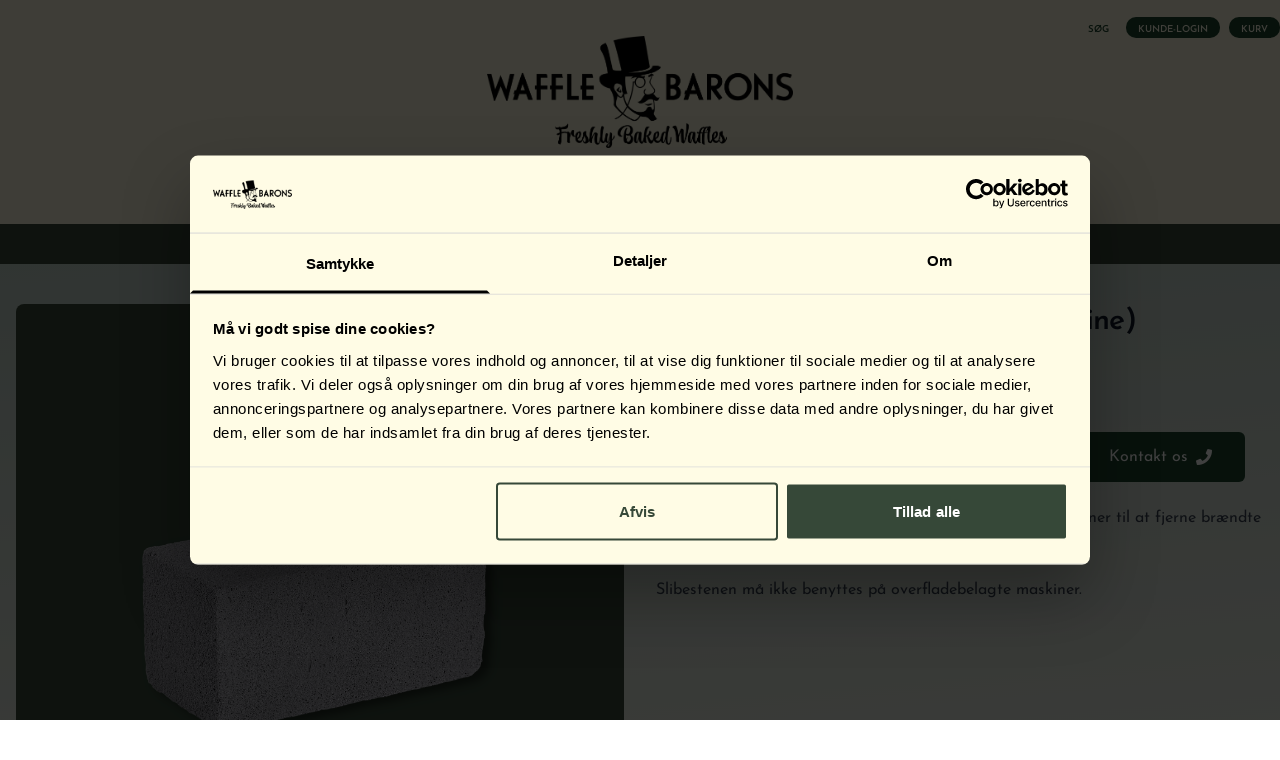

--- FILE ---
content_type: text/html; charset=UTF-8
request_url: https://wafflebarons.com/produkt/naturlig-slibesten-crepes-maskine
body_size: 20288
content:
<!DOCTYPE HTML>
<html lang="en"
      >
<head>
    <meta charset="utf-8"><script type="text/javascript">(window.NREUM||(NREUM={})).init={ajax:{deny_list:["bam.nr-data.net"]},feature_flags:["soft_nav"]};(window.NREUM||(NREUM={})).loader_config={licenseKey:"2aec4af37d",applicationID:"183543019",browserID:"183599408"};;/*! For license information please see nr-loader-rum-1.308.0.min.js.LICENSE.txt */
(()=>{var e,t,r={163:(e,t,r)=>{"use strict";r.d(t,{j:()=>E});var n=r(384),i=r(1741);var a=r(2555);r(860).K7.genericEvents;const s="experimental.resources",o="register",c=e=>{if(!e||"string"!=typeof e)return!1;try{document.createDocumentFragment().querySelector(e)}catch{return!1}return!0};var d=r(2614),u=r(944),l=r(8122);const f="[data-nr-mask]",g=e=>(0,l.a)(e,(()=>{const e={feature_flags:[],experimental:{allow_registered_children:!1,resources:!1},mask_selector:"*",block_selector:"[data-nr-block]",mask_input_options:{color:!1,date:!1,"datetime-local":!1,email:!1,month:!1,number:!1,range:!1,search:!1,tel:!1,text:!1,time:!1,url:!1,week:!1,textarea:!1,select:!1,password:!0}};return{ajax:{deny_list:void 0,block_internal:!0,enabled:!0,autoStart:!0},api:{get allow_registered_children(){return e.feature_flags.includes(o)||e.experimental.allow_registered_children},set allow_registered_children(t){e.experimental.allow_registered_children=t},duplicate_registered_data:!1},browser_consent_mode:{enabled:!1},distributed_tracing:{enabled:void 0,exclude_newrelic_header:void 0,cors_use_newrelic_header:void 0,cors_use_tracecontext_headers:void 0,allowed_origins:void 0},get feature_flags(){return e.feature_flags},set feature_flags(t){e.feature_flags=t},generic_events:{enabled:!0,autoStart:!0},harvest:{interval:30},jserrors:{enabled:!0,autoStart:!0},logging:{enabled:!0,autoStart:!0},metrics:{enabled:!0,autoStart:!0},obfuscate:void 0,page_action:{enabled:!0},page_view_event:{enabled:!0,autoStart:!0},page_view_timing:{enabled:!0,autoStart:!0},performance:{capture_marks:!1,capture_measures:!1,capture_detail:!0,resources:{get enabled(){return e.feature_flags.includes(s)||e.experimental.resources},set enabled(t){e.experimental.resources=t},asset_types:[],first_party_domains:[],ignore_newrelic:!0}},privacy:{cookies_enabled:!0},proxy:{assets:void 0,beacon:void 0},session:{expiresMs:d.wk,inactiveMs:d.BB},session_replay:{autoStart:!0,enabled:!1,preload:!1,sampling_rate:10,error_sampling_rate:100,collect_fonts:!1,inline_images:!1,fix_stylesheets:!0,mask_all_inputs:!0,get mask_text_selector(){return e.mask_selector},set mask_text_selector(t){c(t)?e.mask_selector="".concat(t,",").concat(f):""===t||null===t?e.mask_selector=f:(0,u.R)(5,t)},get block_class(){return"nr-block"},get ignore_class(){return"nr-ignore"},get mask_text_class(){return"nr-mask"},get block_selector(){return e.block_selector},set block_selector(t){c(t)?e.block_selector+=",".concat(t):""!==t&&(0,u.R)(6,t)},get mask_input_options(){return e.mask_input_options},set mask_input_options(t){t&&"object"==typeof t?e.mask_input_options={...t,password:!0}:(0,u.R)(7,t)}},session_trace:{enabled:!0,autoStart:!0},soft_navigations:{enabled:!0,autoStart:!0},spa:{enabled:!0,autoStart:!0},ssl:void 0,user_actions:{enabled:!0,elementAttributes:["id","className","tagName","type"]}}})());var p=r(6154),m=r(9324);let h=0;const v={buildEnv:m.F3,distMethod:m.Xs,version:m.xv,originTime:p.WN},b={consented:!1},y={appMetadata:{},get consented(){return this.session?.state?.consent||b.consented},set consented(e){b.consented=e},customTransaction:void 0,denyList:void 0,disabled:!1,harvester:void 0,isolatedBacklog:!1,isRecording:!1,loaderType:void 0,maxBytes:3e4,obfuscator:void 0,onerror:void 0,ptid:void 0,releaseIds:{},session:void 0,timeKeeper:void 0,registeredEntities:[],jsAttributesMetadata:{bytes:0},get harvestCount(){return++h}},_=e=>{const t=(0,l.a)(e,y),r=Object.keys(v).reduce((e,t)=>(e[t]={value:v[t],writable:!1,configurable:!0,enumerable:!0},e),{});return Object.defineProperties(t,r)};var w=r(5701);const x=e=>{const t=e.startsWith("http");e+="/",r.p=t?e:"https://"+e};var R=r(7836),k=r(3241);const A={accountID:void 0,trustKey:void 0,agentID:void 0,licenseKey:void 0,applicationID:void 0,xpid:void 0},S=e=>(0,l.a)(e,A),T=new Set;function E(e,t={},r,s){let{init:o,info:c,loader_config:d,runtime:u={},exposed:l=!0}=t;if(!c){const e=(0,n.pV)();o=e.init,c=e.info,d=e.loader_config}e.init=g(o||{}),e.loader_config=S(d||{}),c.jsAttributes??={},p.bv&&(c.jsAttributes.isWorker=!0),e.info=(0,a.D)(c);const f=e.init,m=[c.beacon,c.errorBeacon];T.has(e.agentIdentifier)||(f.proxy.assets&&(x(f.proxy.assets),m.push(f.proxy.assets)),f.proxy.beacon&&m.push(f.proxy.beacon),e.beacons=[...m],function(e){const t=(0,n.pV)();Object.getOwnPropertyNames(i.W.prototype).forEach(r=>{const n=i.W.prototype[r];if("function"!=typeof n||"constructor"===n)return;let a=t[r];e[r]&&!1!==e.exposed&&"micro-agent"!==e.runtime?.loaderType&&(t[r]=(...t)=>{const n=e[r](...t);return a?a(...t):n})})}(e),(0,n.US)("activatedFeatures",w.B)),u.denyList=[...f.ajax.deny_list||[],...f.ajax.block_internal?m:[]],u.ptid=e.agentIdentifier,u.loaderType=r,e.runtime=_(u),T.has(e.agentIdentifier)||(e.ee=R.ee.get(e.agentIdentifier),e.exposed=l,(0,k.W)({agentIdentifier:e.agentIdentifier,drained:!!w.B?.[e.agentIdentifier],type:"lifecycle",name:"initialize",feature:void 0,data:e.config})),T.add(e.agentIdentifier)}},384:(e,t,r)=>{"use strict";r.d(t,{NT:()=>s,US:()=>u,Zm:()=>o,bQ:()=>d,dV:()=>c,pV:()=>l});var n=r(6154),i=r(1863),a=r(1910);const s={beacon:"bam.nr-data.net",errorBeacon:"bam.nr-data.net"};function o(){return n.gm.NREUM||(n.gm.NREUM={}),void 0===n.gm.newrelic&&(n.gm.newrelic=n.gm.NREUM),n.gm.NREUM}function c(){let e=o();return e.o||(e.o={ST:n.gm.setTimeout,SI:n.gm.setImmediate||n.gm.setInterval,CT:n.gm.clearTimeout,XHR:n.gm.XMLHttpRequest,REQ:n.gm.Request,EV:n.gm.Event,PR:n.gm.Promise,MO:n.gm.MutationObserver,FETCH:n.gm.fetch,WS:n.gm.WebSocket},(0,a.i)(...Object.values(e.o))),e}function d(e,t){let r=o();r.initializedAgents??={},t.initializedAt={ms:(0,i.t)(),date:new Date},r.initializedAgents[e]=t}function u(e,t){o()[e]=t}function l(){return function(){let e=o();const t=e.info||{};e.info={beacon:s.beacon,errorBeacon:s.errorBeacon,...t}}(),function(){let e=o();const t=e.init||{};e.init={...t}}(),c(),function(){let e=o();const t=e.loader_config||{};e.loader_config={...t}}(),o()}},782:(e,t,r)=>{"use strict";r.d(t,{T:()=>n});const n=r(860).K7.pageViewTiming},860:(e,t,r)=>{"use strict";r.d(t,{$J:()=>u,K7:()=>c,P3:()=>d,XX:()=>i,Yy:()=>o,df:()=>a,qY:()=>n,v4:()=>s});const n="events",i="jserrors",a="browser/blobs",s="rum",o="browser/logs",c={ajax:"ajax",genericEvents:"generic_events",jserrors:i,logging:"logging",metrics:"metrics",pageAction:"page_action",pageViewEvent:"page_view_event",pageViewTiming:"page_view_timing",sessionReplay:"session_replay",sessionTrace:"session_trace",softNav:"soft_navigations",spa:"spa"},d={[c.pageViewEvent]:1,[c.pageViewTiming]:2,[c.metrics]:3,[c.jserrors]:4,[c.spa]:5,[c.ajax]:6,[c.sessionTrace]:7,[c.softNav]:8,[c.sessionReplay]:9,[c.logging]:10,[c.genericEvents]:11},u={[c.pageViewEvent]:s,[c.pageViewTiming]:n,[c.ajax]:n,[c.spa]:n,[c.softNav]:n,[c.metrics]:i,[c.jserrors]:i,[c.sessionTrace]:a,[c.sessionReplay]:a,[c.logging]:o,[c.genericEvents]:"ins"}},944:(e,t,r)=>{"use strict";r.d(t,{R:()=>i});var n=r(3241);function i(e,t){"function"==typeof console.debug&&(console.debug("New Relic Warning: https://github.com/newrelic/newrelic-browser-agent/blob/main/docs/warning-codes.md#".concat(e),t),(0,n.W)({agentIdentifier:null,drained:null,type:"data",name:"warn",feature:"warn",data:{code:e,secondary:t}}))}},1687:(e,t,r)=>{"use strict";r.d(t,{Ak:()=>d,Ze:()=>f,x3:()=>u});var n=r(3241),i=r(7836),a=r(3606),s=r(860),o=r(2646);const c={};function d(e,t){const r={staged:!1,priority:s.P3[t]||0};l(e),c[e].get(t)||c[e].set(t,r)}function u(e,t){e&&c[e]&&(c[e].get(t)&&c[e].delete(t),p(e,t,!1),c[e].size&&g(e))}function l(e){if(!e)throw new Error("agentIdentifier required");c[e]||(c[e]=new Map)}function f(e="",t="feature",r=!1){if(l(e),!e||!c[e].get(t)||r)return p(e,t);c[e].get(t).staged=!0,g(e)}function g(e){const t=Array.from(c[e]);t.every(([e,t])=>t.staged)&&(t.sort((e,t)=>e[1].priority-t[1].priority),t.forEach(([t])=>{c[e].delete(t),p(e,t)}))}function p(e,t,r=!0){const s=e?i.ee.get(e):i.ee,c=a.i.handlers;if(!s.aborted&&s.backlog&&c){if((0,n.W)({agentIdentifier:e,type:"lifecycle",name:"drain",feature:t}),r){const e=s.backlog[t],r=c[t];if(r){for(let t=0;e&&t<e.length;++t)m(e[t],r);Object.entries(r).forEach(([e,t])=>{Object.values(t||{}).forEach(t=>{t[0]?.on&&t[0]?.context()instanceof o.y&&t[0].on(e,t[1])})})}}s.isolatedBacklog||delete c[t],s.backlog[t]=null,s.emit("drain-"+t,[])}}function m(e,t){var r=e[1];Object.values(t[r]||{}).forEach(t=>{var r=e[0];if(t[0]===r){var n=t[1],i=e[3],a=e[2];n.apply(i,a)}})}},1738:(e,t,r)=>{"use strict";r.d(t,{U:()=>g,Y:()=>f});var n=r(3241),i=r(9908),a=r(1863),s=r(944),o=r(5701),c=r(3969),d=r(8362),u=r(860),l=r(4261);function f(e,t,r,a){const f=a||r;!f||f[e]&&f[e]!==d.d.prototype[e]||(f[e]=function(){(0,i.p)(c.xV,["API/"+e+"/called"],void 0,u.K7.metrics,r.ee),(0,n.W)({agentIdentifier:r.agentIdentifier,drained:!!o.B?.[r.agentIdentifier],type:"data",name:"api",feature:l.Pl+e,data:{}});try{return t.apply(this,arguments)}catch(e){(0,s.R)(23,e)}})}function g(e,t,r,n,s){const o=e.info;null===r?delete o.jsAttributes[t]:o.jsAttributes[t]=r,(s||null===r)&&(0,i.p)(l.Pl+n,[(0,a.t)(),t,r],void 0,"session",e.ee)}},1741:(e,t,r)=>{"use strict";r.d(t,{W:()=>a});var n=r(944),i=r(4261);class a{#e(e,...t){if(this[e]!==a.prototype[e])return this[e](...t);(0,n.R)(35,e)}addPageAction(e,t){return this.#e(i.hG,e,t)}register(e){return this.#e(i.eY,e)}recordCustomEvent(e,t){return this.#e(i.fF,e,t)}setPageViewName(e,t){return this.#e(i.Fw,e,t)}setCustomAttribute(e,t,r){return this.#e(i.cD,e,t,r)}noticeError(e,t){return this.#e(i.o5,e,t)}setUserId(e,t=!1){return this.#e(i.Dl,e,t)}setApplicationVersion(e){return this.#e(i.nb,e)}setErrorHandler(e){return this.#e(i.bt,e)}addRelease(e,t){return this.#e(i.k6,e,t)}log(e,t){return this.#e(i.$9,e,t)}start(){return this.#e(i.d3)}finished(e){return this.#e(i.BL,e)}recordReplay(){return this.#e(i.CH)}pauseReplay(){return this.#e(i.Tb)}addToTrace(e){return this.#e(i.U2,e)}setCurrentRouteName(e){return this.#e(i.PA,e)}interaction(e){return this.#e(i.dT,e)}wrapLogger(e,t,r){return this.#e(i.Wb,e,t,r)}measure(e,t){return this.#e(i.V1,e,t)}consent(e){return this.#e(i.Pv,e)}}},1863:(e,t,r)=>{"use strict";function n(){return Math.floor(performance.now())}r.d(t,{t:()=>n})},1910:(e,t,r)=>{"use strict";r.d(t,{i:()=>a});var n=r(944);const i=new Map;function a(...e){return e.every(e=>{if(i.has(e))return i.get(e);const t="function"==typeof e?e.toString():"",r=t.includes("[native code]"),a=t.includes("nrWrapper");return r||a||(0,n.R)(64,e?.name||t),i.set(e,r),r})}},2555:(e,t,r)=>{"use strict";r.d(t,{D:()=>o,f:()=>s});var n=r(384),i=r(8122);const a={beacon:n.NT.beacon,errorBeacon:n.NT.errorBeacon,licenseKey:void 0,applicationID:void 0,sa:void 0,queueTime:void 0,applicationTime:void 0,ttGuid:void 0,user:void 0,account:void 0,product:void 0,extra:void 0,jsAttributes:{},userAttributes:void 0,atts:void 0,transactionName:void 0,tNamePlain:void 0};function s(e){try{return!!e.licenseKey&&!!e.errorBeacon&&!!e.applicationID}catch(e){return!1}}const o=e=>(0,i.a)(e,a)},2614:(e,t,r)=>{"use strict";r.d(t,{BB:()=>s,H3:()=>n,g:()=>d,iL:()=>c,tS:()=>o,uh:()=>i,wk:()=>a});const n="NRBA",i="SESSION",a=144e5,s=18e5,o={STARTED:"session-started",PAUSE:"session-pause",RESET:"session-reset",RESUME:"session-resume",UPDATE:"session-update"},c={SAME_TAB:"same-tab",CROSS_TAB:"cross-tab"},d={OFF:0,FULL:1,ERROR:2}},2646:(e,t,r)=>{"use strict";r.d(t,{y:()=>n});class n{constructor(e){this.contextId=e}}},2843:(e,t,r)=>{"use strict";r.d(t,{G:()=>a,u:()=>i});var n=r(3878);function i(e,t=!1,r,i){(0,n.DD)("visibilitychange",function(){if(t)return void("hidden"===document.visibilityState&&e());e(document.visibilityState)},r,i)}function a(e,t,r){(0,n.sp)("pagehide",e,t,r)}},3241:(e,t,r)=>{"use strict";r.d(t,{W:()=>a});var n=r(6154);const i="newrelic";function a(e={}){try{n.gm.dispatchEvent(new CustomEvent(i,{detail:e}))}catch(e){}}},3606:(e,t,r)=>{"use strict";r.d(t,{i:()=>a});var n=r(9908);a.on=s;var i=a.handlers={};function a(e,t,r,a){s(a||n.d,i,e,t,r)}function s(e,t,r,i,a){a||(a="feature"),e||(e=n.d);var s=t[a]=t[a]||{};(s[r]=s[r]||[]).push([e,i])}},3878:(e,t,r)=>{"use strict";function n(e,t){return{capture:e,passive:!1,signal:t}}function i(e,t,r=!1,i){window.addEventListener(e,t,n(r,i))}function a(e,t,r=!1,i){document.addEventListener(e,t,n(r,i))}r.d(t,{DD:()=>a,jT:()=>n,sp:()=>i})},3969:(e,t,r)=>{"use strict";r.d(t,{TZ:()=>n,XG:()=>o,rs:()=>i,xV:()=>s,z_:()=>a});const n=r(860).K7.metrics,i="sm",a="cm",s="storeSupportabilityMetrics",o="storeEventMetrics"},4234:(e,t,r)=>{"use strict";r.d(t,{W:()=>a});var n=r(7836),i=r(1687);class a{constructor(e,t){this.agentIdentifier=e,this.ee=n.ee.get(e),this.featureName=t,this.blocked=!1}deregisterDrain(){(0,i.x3)(this.agentIdentifier,this.featureName)}}},4261:(e,t,r)=>{"use strict";r.d(t,{$9:()=>d,BL:()=>o,CH:()=>g,Dl:()=>_,Fw:()=>y,PA:()=>h,Pl:()=>n,Pv:()=>k,Tb:()=>l,U2:()=>a,V1:()=>R,Wb:()=>x,bt:()=>b,cD:()=>v,d3:()=>w,dT:()=>c,eY:()=>p,fF:()=>f,hG:()=>i,k6:()=>s,nb:()=>m,o5:()=>u});const n="api-",i="addPageAction",a="addToTrace",s="addRelease",o="finished",c="interaction",d="log",u="noticeError",l="pauseReplay",f="recordCustomEvent",g="recordReplay",p="register",m="setApplicationVersion",h="setCurrentRouteName",v="setCustomAttribute",b="setErrorHandler",y="setPageViewName",_="setUserId",w="start",x="wrapLogger",R="measure",k="consent"},5289:(e,t,r)=>{"use strict";r.d(t,{GG:()=>s,Qr:()=>c,sB:()=>o});var n=r(3878),i=r(6389);function a(){return"undefined"==typeof document||"complete"===document.readyState}function s(e,t){if(a())return e();const r=(0,i.J)(e),s=setInterval(()=>{a()&&(clearInterval(s),r())},500);(0,n.sp)("load",r,t)}function o(e){if(a())return e();(0,n.DD)("DOMContentLoaded",e)}function c(e){if(a())return e();(0,n.sp)("popstate",e)}},5607:(e,t,r)=>{"use strict";r.d(t,{W:()=>n});const n=(0,r(9566).bz)()},5701:(e,t,r)=>{"use strict";r.d(t,{B:()=>a,t:()=>s});var n=r(3241);const i=new Set,a={};function s(e,t){const r=t.agentIdentifier;a[r]??={},e&&"object"==typeof e&&(i.has(r)||(t.ee.emit("rumresp",[e]),a[r]=e,i.add(r),(0,n.W)({agentIdentifier:r,loaded:!0,drained:!0,type:"lifecycle",name:"load",feature:void 0,data:e})))}},6154:(e,t,r)=>{"use strict";r.d(t,{OF:()=>c,RI:()=>i,WN:()=>u,bv:()=>a,eN:()=>l,gm:()=>s,mw:()=>o,sb:()=>d});var n=r(1863);const i="undefined"!=typeof window&&!!window.document,a="undefined"!=typeof WorkerGlobalScope&&("undefined"!=typeof self&&self instanceof WorkerGlobalScope&&self.navigator instanceof WorkerNavigator||"undefined"!=typeof globalThis&&globalThis instanceof WorkerGlobalScope&&globalThis.navigator instanceof WorkerNavigator),s=i?window:"undefined"!=typeof WorkerGlobalScope&&("undefined"!=typeof self&&self instanceof WorkerGlobalScope&&self||"undefined"!=typeof globalThis&&globalThis instanceof WorkerGlobalScope&&globalThis),o=Boolean("hidden"===s?.document?.visibilityState),c=/iPad|iPhone|iPod/.test(s.navigator?.userAgent),d=c&&"undefined"==typeof SharedWorker,u=((()=>{const e=s.navigator?.userAgent?.match(/Firefox[/\s](\d+\.\d+)/);Array.isArray(e)&&e.length>=2&&e[1]})(),Date.now()-(0,n.t)()),l=()=>"undefined"!=typeof PerformanceNavigationTiming&&s?.performance?.getEntriesByType("navigation")?.[0]?.responseStart},6389:(e,t,r)=>{"use strict";function n(e,t=500,r={}){const n=r?.leading||!1;let i;return(...r)=>{n&&void 0===i&&(e.apply(this,r),i=setTimeout(()=>{i=clearTimeout(i)},t)),n||(clearTimeout(i),i=setTimeout(()=>{e.apply(this,r)},t))}}function i(e){let t=!1;return(...r)=>{t||(t=!0,e.apply(this,r))}}r.d(t,{J:()=>i,s:()=>n})},6630:(e,t,r)=>{"use strict";r.d(t,{T:()=>n});const n=r(860).K7.pageViewEvent},7699:(e,t,r)=>{"use strict";r.d(t,{It:()=>a,KC:()=>o,No:()=>i,qh:()=>s});var n=r(860);const i=16e3,a=1e6,s="SESSION_ERROR",o={[n.K7.logging]:!0,[n.K7.genericEvents]:!1,[n.K7.jserrors]:!1,[n.K7.ajax]:!1}},7836:(e,t,r)=>{"use strict";r.d(t,{P:()=>o,ee:()=>c});var n=r(384),i=r(8990),a=r(2646),s=r(5607);const o="nr@context:".concat(s.W),c=function e(t,r){var n={},s={},u={},l=!1;try{l=16===r.length&&d.initializedAgents?.[r]?.runtime.isolatedBacklog}catch(e){}var f={on:p,addEventListener:p,removeEventListener:function(e,t){var r=n[e];if(!r)return;for(var i=0;i<r.length;i++)r[i]===t&&r.splice(i,1)},emit:function(e,r,n,i,a){!1!==a&&(a=!0);if(c.aborted&&!i)return;t&&a&&t.emit(e,r,n);var o=g(n);m(e).forEach(e=>{e.apply(o,r)});var d=v()[s[e]];d&&d.push([f,e,r,o]);return o},get:h,listeners:m,context:g,buffer:function(e,t){const r=v();if(t=t||"feature",f.aborted)return;Object.entries(e||{}).forEach(([e,n])=>{s[n]=t,t in r||(r[t]=[])})},abort:function(){f._aborted=!0,Object.keys(f.backlog).forEach(e=>{delete f.backlog[e]})},isBuffering:function(e){return!!v()[s[e]]},debugId:r,backlog:l?{}:t&&"object"==typeof t.backlog?t.backlog:{},isolatedBacklog:l};return Object.defineProperty(f,"aborted",{get:()=>{let e=f._aborted||!1;return e||(t&&(e=t.aborted),e)}}),f;function g(e){return e&&e instanceof a.y?e:e?(0,i.I)(e,o,()=>new a.y(o)):new a.y(o)}function p(e,t){n[e]=m(e).concat(t)}function m(e){return n[e]||[]}function h(t){return u[t]=u[t]||e(f,t)}function v(){return f.backlog}}(void 0,"globalEE"),d=(0,n.Zm)();d.ee||(d.ee=c)},8122:(e,t,r)=>{"use strict";r.d(t,{a:()=>i});var n=r(944);function i(e,t){try{if(!e||"object"!=typeof e)return(0,n.R)(3);if(!t||"object"!=typeof t)return(0,n.R)(4);const r=Object.create(Object.getPrototypeOf(t),Object.getOwnPropertyDescriptors(t)),a=0===Object.keys(r).length?e:r;for(let s in a)if(void 0!==e[s])try{if(null===e[s]){r[s]=null;continue}Array.isArray(e[s])&&Array.isArray(t[s])?r[s]=Array.from(new Set([...e[s],...t[s]])):"object"==typeof e[s]&&"object"==typeof t[s]?r[s]=i(e[s],t[s]):r[s]=e[s]}catch(e){r[s]||(0,n.R)(1,e)}return r}catch(e){(0,n.R)(2,e)}}},8362:(e,t,r)=>{"use strict";r.d(t,{d:()=>a});var n=r(9566),i=r(1741);class a extends i.W{agentIdentifier=(0,n.LA)(16)}},8374:(e,t,r)=>{r.nc=(()=>{try{return document?.currentScript?.nonce}catch(e){}return""})()},8990:(e,t,r)=>{"use strict";r.d(t,{I:()=>i});var n=Object.prototype.hasOwnProperty;function i(e,t,r){if(n.call(e,t))return e[t];var i=r();if(Object.defineProperty&&Object.keys)try{return Object.defineProperty(e,t,{value:i,writable:!0,enumerable:!1}),i}catch(e){}return e[t]=i,i}},9324:(e,t,r)=>{"use strict";r.d(t,{F3:()=>i,Xs:()=>a,xv:()=>n});const n="1.308.0",i="PROD",a="CDN"},9566:(e,t,r)=>{"use strict";r.d(t,{LA:()=>o,bz:()=>s});var n=r(6154);const i="xxxxxxxx-xxxx-4xxx-yxxx-xxxxxxxxxxxx";function a(e,t){return e?15&e[t]:16*Math.random()|0}function s(){const e=n.gm?.crypto||n.gm?.msCrypto;let t,r=0;return e&&e.getRandomValues&&(t=e.getRandomValues(new Uint8Array(30))),i.split("").map(e=>"x"===e?a(t,r++).toString(16):"y"===e?(3&a()|8).toString(16):e).join("")}function o(e){const t=n.gm?.crypto||n.gm?.msCrypto;let r,i=0;t&&t.getRandomValues&&(r=t.getRandomValues(new Uint8Array(e)));const s=[];for(var o=0;o<e;o++)s.push(a(r,i++).toString(16));return s.join("")}},9908:(e,t,r)=>{"use strict";r.d(t,{d:()=>n,p:()=>i});var n=r(7836).ee.get("handle");function i(e,t,r,i,a){a?(a.buffer([e],i),a.emit(e,t,r)):(n.buffer([e],i),n.emit(e,t,r))}}},n={};function i(e){var t=n[e];if(void 0!==t)return t.exports;var a=n[e]={exports:{}};return r[e](a,a.exports,i),a.exports}i.m=r,i.d=(e,t)=>{for(var r in t)i.o(t,r)&&!i.o(e,r)&&Object.defineProperty(e,r,{enumerable:!0,get:t[r]})},i.f={},i.e=e=>Promise.all(Object.keys(i.f).reduce((t,r)=>(i.f[r](e,t),t),[])),i.u=e=>"nr-rum-1.308.0.min.js",i.o=(e,t)=>Object.prototype.hasOwnProperty.call(e,t),e={},t="NRBA-1.308.0.PROD:",i.l=(r,n,a,s)=>{if(e[r])e[r].push(n);else{var o,c;if(void 0!==a)for(var d=document.getElementsByTagName("script"),u=0;u<d.length;u++){var l=d[u];if(l.getAttribute("src")==r||l.getAttribute("data-webpack")==t+a){o=l;break}}if(!o){c=!0;var f={296:"sha512-+MIMDsOcckGXa1EdWHqFNv7P+JUkd5kQwCBr3KE6uCvnsBNUrdSt4a/3/L4j4TxtnaMNjHpza2/erNQbpacJQA=="};(o=document.createElement("script")).charset="utf-8",i.nc&&o.setAttribute("nonce",i.nc),o.setAttribute("data-webpack",t+a),o.src=r,0!==o.src.indexOf(window.location.origin+"/")&&(o.crossOrigin="anonymous"),f[s]&&(o.integrity=f[s])}e[r]=[n];var g=(t,n)=>{o.onerror=o.onload=null,clearTimeout(p);var i=e[r];if(delete e[r],o.parentNode&&o.parentNode.removeChild(o),i&&i.forEach(e=>e(n)),t)return t(n)},p=setTimeout(g.bind(null,void 0,{type:"timeout",target:o}),12e4);o.onerror=g.bind(null,o.onerror),o.onload=g.bind(null,o.onload),c&&document.head.appendChild(o)}},i.r=e=>{"undefined"!=typeof Symbol&&Symbol.toStringTag&&Object.defineProperty(e,Symbol.toStringTag,{value:"Module"}),Object.defineProperty(e,"__esModule",{value:!0})},i.p="https://js-agent.newrelic.com/",(()=>{var e={374:0,840:0};i.f.j=(t,r)=>{var n=i.o(e,t)?e[t]:void 0;if(0!==n)if(n)r.push(n[2]);else{var a=new Promise((r,i)=>n=e[t]=[r,i]);r.push(n[2]=a);var s=i.p+i.u(t),o=new Error;i.l(s,r=>{if(i.o(e,t)&&(0!==(n=e[t])&&(e[t]=void 0),n)){var a=r&&("load"===r.type?"missing":r.type),s=r&&r.target&&r.target.src;o.message="Loading chunk "+t+" failed: ("+a+": "+s+")",o.name="ChunkLoadError",o.type=a,o.request=s,n[1](o)}},"chunk-"+t,t)}};var t=(t,r)=>{var n,a,[s,o,c]=r,d=0;if(s.some(t=>0!==e[t])){for(n in o)i.o(o,n)&&(i.m[n]=o[n]);if(c)c(i)}for(t&&t(r);d<s.length;d++)a=s[d],i.o(e,a)&&e[a]&&e[a][0](),e[a]=0},r=self["webpackChunk:NRBA-1.308.0.PROD"]=self["webpackChunk:NRBA-1.308.0.PROD"]||[];r.forEach(t.bind(null,0)),r.push=t.bind(null,r.push.bind(r))})(),(()=>{"use strict";i(8374);var e=i(8362),t=i(860);const r=Object.values(t.K7);var n=i(163);var a=i(9908),s=i(1863),o=i(4261),c=i(1738);var d=i(1687),u=i(4234),l=i(5289),f=i(6154),g=i(944),p=i(384);const m=e=>f.RI&&!0===e?.privacy.cookies_enabled;function h(e){return!!(0,p.dV)().o.MO&&m(e)&&!0===e?.session_trace.enabled}var v=i(6389),b=i(7699);class y extends u.W{constructor(e,t){super(e.agentIdentifier,t),this.agentRef=e,this.abortHandler=void 0,this.featAggregate=void 0,this.loadedSuccessfully=void 0,this.onAggregateImported=new Promise(e=>{this.loadedSuccessfully=e}),this.deferred=Promise.resolve(),!1===e.init[this.featureName].autoStart?this.deferred=new Promise((t,r)=>{this.ee.on("manual-start-all",(0,v.J)(()=>{(0,d.Ak)(e.agentIdentifier,this.featureName),t()}))}):(0,d.Ak)(e.agentIdentifier,t)}importAggregator(e,t,r={}){if(this.featAggregate)return;const n=async()=>{let n;await this.deferred;try{if(m(e.init)){const{setupAgentSession:t}=await i.e(296).then(i.bind(i,3305));n=t(e)}}catch(e){(0,g.R)(20,e),this.ee.emit("internal-error",[e]),(0,a.p)(b.qh,[e],void 0,this.featureName,this.ee)}try{if(!this.#t(this.featureName,n,e.init))return(0,d.Ze)(this.agentIdentifier,this.featureName),void this.loadedSuccessfully(!1);const{Aggregate:i}=await t();this.featAggregate=new i(e,r),e.runtime.harvester.initializedAggregates.push(this.featAggregate),this.loadedSuccessfully(!0)}catch(e){(0,g.R)(34,e),this.abortHandler?.(),(0,d.Ze)(this.agentIdentifier,this.featureName,!0),this.loadedSuccessfully(!1),this.ee&&this.ee.abort()}};f.RI?(0,l.GG)(()=>n(),!0):n()}#t(e,r,n){if(this.blocked)return!1;switch(e){case t.K7.sessionReplay:return h(n)&&!!r;case t.K7.sessionTrace:return!!r;default:return!0}}}var _=i(6630),w=i(2614),x=i(3241);class R extends y{static featureName=_.T;constructor(e){var t;super(e,_.T),this.setupInspectionEvents(e.agentIdentifier),t=e,(0,c.Y)(o.Fw,function(e,r){"string"==typeof e&&("/"!==e.charAt(0)&&(e="/"+e),t.runtime.customTransaction=(r||"http://custom.transaction")+e,(0,a.p)(o.Pl+o.Fw,[(0,s.t)()],void 0,void 0,t.ee))},t),this.importAggregator(e,()=>i.e(296).then(i.bind(i,3943)))}setupInspectionEvents(e){const t=(t,r)=>{t&&(0,x.W)({agentIdentifier:e,timeStamp:t.timeStamp,loaded:"complete"===t.target.readyState,type:"window",name:r,data:t.target.location+""})};(0,l.sB)(e=>{t(e,"DOMContentLoaded")}),(0,l.GG)(e=>{t(e,"load")}),(0,l.Qr)(e=>{t(e,"navigate")}),this.ee.on(w.tS.UPDATE,(t,r)=>{(0,x.W)({agentIdentifier:e,type:"lifecycle",name:"session",data:r})})}}class k extends e.d{constructor(e){var t;(super(),f.gm)?(this.features={},(0,p.bQ)(this.agentIdentifier,this),this.desiredFeatures=new Set(e.features||[]),this.desiredFeatures.add(R),(0,n.j)(this,e,e.loaderType||"agent"),t=this,(0,c.Y)(o.cD,function(e,r,n=!1){if("string"==typeof e){if(["string","number","boolean"].includes(typeof r)||null===r)return(0,c.U)(t,e,r,o.cD,n);(0,g.R)(40,typeof r)}else(0,g.R)(39,typeof e)},t),function(e){(0,c.Y)(o.Dl,function(t,r=!1){if("string"!=typeof t&&null!==t)return void(0,g.R)(41,typeof t);const n=e.info.jsAttributes["enduser.id"];r&&null!=n&&n!==t?(0,a.p)(o.Pl+"setUserIdAndResetSession",[t],void 0,"session",e.ee):(0,c.U)(e,"enduser.id",t,o.Dl,!0)},e)}(this),function(e){(0,c.Y)(o.nb,function(t){if("string"==typeof t||null===t)return(0,c.U)(e,"application.version",t,o.nb,!1);(0,g.R)(42,typeof t)},e)}(this),function(e){(0,c.Y)(o.d3,function(){e.ee.emit("manual-start-all")},e)}(this),function(e){(0,c.Y)(o.Pv,function(t=!0){if("boolean"==typeof t){if((0,a.p)(o.Pl+o.Pv,[t],void 0,"session",e.ee),e.runtime.consented=t,t){const t=e.features.page_view_event;t.onAggregateImported.then(e=>{const r=t.featAggregate;e&&!r.sentRum&&r.sendRum()})}}else(0,g.R)(65,typeof t)},e)}(this),this.run()):(0,g.R)(21)}get config(){return{info:this.info,init:this.init,loader_config:this.loader_config,runtime:this.runtime}}get api(){return this}run(){try{const e=function(e){const t={};return r.forEach(r=>{t[r]=!!e[r]?.enabled}),t}(this.init),n=[...this.desiredFeatures];n.sort((e,r)=>t.P3[e.featureName]-t.P3[r.featureName]),n.forEach(r=>{if(!e[r.featureName]&&r.featureName!==t.K7.pageViewEvent)return;if(r.featureName===t.K7.spa)return void(0,g.R)(67);const n=function(e){switch(e){case t.K7.ajax:return[t.K7.jserrors];case t.K7.sessionTrace:return[t.K7.ajax,t.K7.pageViewEvent];case t.K7.sessionReplay:return[t.K7.sessionTrace];case t.K7.pageViewTiming:return[t.K7.pageViewEvent];default:return[]}}(r.featureName).filter(e=>!(e in this.features));n.length>0&&(0,g.R)(36,{targetFeature:r.featureName,missingDependencies:n}),this.features[r.featureName]=new r(this)})}catch(e){(0,g.R)(22,e);for(const e in this.features)this.features[e].abortHandler?.();const t=(0,p.Zm)();delete t.initializedAgents[this.agentIdentifier]?.features,delete this.sharedAggregator;return t.ee.get(this.agentIdentifier).abort(),!1}}}var A=i(2843),S=i(782);class T extends y{static featureName=S.T;constructor(e){super(e,S.T),f.RI&&((0,A.u)(()=>(0,a.p)("docHidden",[(0,s.t)()],void 0,S.T,this.ee),!0),(0,A.G)(()=>(0,a.p)("winPagehide",[(0,s.t)()],void 0,S.T,this.ee)),this.importAggregator(e,()=>i.e(296).then(i.bind(i,2117))))}}var E=i(3969);class I extends y{static featureName=E.TZ;constructor(e){super(e,E.TZ),f.RI&&document.addEventListener("securitypolicyviolation",e=>{(0,a.p)(E.xV,["Generic/CSPViolation/Detected"],void 0,this.featureName,this.ee)}),this.importAggregator(e,()=>i.e(296).then(i.bind(i,9623)))}}new k({features:[R,T,I],loaderType:"lite"})})()})();</script>
    <meta name="viewport" content="width=device-width, initial-scale=1, shrink-to-fit=no">
    <meta name="author" content="Waffle Barons">
    <meta name="author" content="Waffle Barons">
    
            
    
    <link rel="shortcut icon" type="image/x-icon" href="https://www.meeshop.dk/files/uploads/shops/waffle-barons-icon-1720731499.ico">
    <link href="https://unpkg.com/tailwindcss@2.2.16/dist/tailwind.min.css" rel="stylesheet"/>
    <link href="/themes/1/fonts/fontawesome/css/fontawesome-all.min.css" type="text/css" rel="stylesheet">
    <script src="https://cdn.tailwindcss.com?plugins=forms,typography,aspect-ratio,line-clamp"></script>
    <style>
        html, body {
            font-family: 'Josefin Sans', ui-sans-serif, system-ui, -apple-system, BlinkMacSystemFont, "Segoe UI", Roboto, "Helvetica Neue", Arial, "Noto Sans", sans-serif, "Apple Color Emoji", "Segoe UI Emoji", "Segoe UI Symbol", "Noto Color Emoji";
            font-weight: 500;
        }

        :root {
            --main-color: #1c442c;
            --secondary-color: #083018;
        }

        .bg-primary{ background-color: var(--main-color) !important; }
        .bg-primary-hover:hover{ background-color: var(--secondary-color) !important; }
        .font-primary{ color: var(--main-color) !important; }
        .font-primary-hover:hover{ color: var(--secondary-color) !important; }
        .border-primary{ border-color: var(--main-color) !important; }

        /* josefin-sans-600 - latin */
        @font-face {
            font-family: 'Josefin Sans';
            font-style: normal;
            font-weight: 600;
            src: url('/themes/10/fonts/josefin-sans-v20-latin-600.eot'); /* IE9 Compat Modes */
            src: local(''),
            url('/themes/10/fonts/josefin-sans-v20-latin-600.eot?#iefix') format('embedded-opentype'), /* IE6-IE8 */ url('/themes/10/fonts/josefin-sans-v20-latin-600.woff2') format('woff2'), /* Super Modern Browsers */ url('/themes/10/fonts/josefin-sans-v20-latin-600.woff') format('woff'), /* Modern Browsers */ url('/themes/10/fonts/josefin-sans-v20-latin-600.ttf') format('truetype'), /* Safari, Android, iOS */ url('/themes/10/fonts/josefin-sans-v20-latin-600.svg#JosefinSans') format('svg'); /* Legacy iOS */
        }

        /* josefin-sans-regular - latin */
        @font-face {
            font-family: 'Josefin Sans';
            font-style: normal;
            font-weight: 400;
            src: url('/themes/10/fonts/josefin-sans-v20-latin-regular.eot'); /* IE9 Compat Modes */
            src: local(''),
            url('/themes/10/fonts/josefin-sans-v20-latin-regular.eot?#iefix') format('embedded-opentype'), /* IE6-IE8 */ url('/themes/10/fonts/josefin-sans-v20-latin-regular.woff2') format('woff2'), /* Super Modern Browsers */ url('/themes/10/fonts/josefin-sans-v20-latin-regular.woff') format('woff'), /* Modern Browsers */ url('/themes/10/fonts/josefin-sans-v20-latin-regular.ttf') format('truetype'), /* Safari, Android, iOS */ url('/themes/10/fonts/josefin-sans-v20-latin-regular.svg#JosefinSans') format('svg'); /* Legacy iOS */
        }

        /* roboto-regular - latin */
        @font-face {
            font-family: 'Roboto';
            font-style: normal;
            font-weight: 400;
            src: url('/themes/10/fonts/roboto-v29-latin-regular.eot'); /* IE9 Compat Modes */
            src: local(''),
            url('/themes/10/fonts/roboto-v29-latin-regular.eot?#iefix') format('embedded-opentype'), /* IE6-IE8 */ url('/themes/10/fonts/roboto-v29-latin-regular.woff2') format('woff2'), /* Super Modern Browsers */ url('/themes/10/fonts/roboto-v29-latin-regular.woff') format('woff'), /* Modern Browsers */ url('/themes/10/fonts/roboto-v29-latin-regular.ttf') format('truetype'), /* Safari, Android, iOS */ url('/themes/10/fonts/roboto-v29-latin-regular.svg#Roboto') format('svg'); /* Legacy iOS */
        }

        /* roboto-500 - latin */
        @font-face {
            font-family: 'Roboto';
            font-style: normal;
            font-weight: 500;
            src: url('/themes/10/fonts/roboto-v29-latin-500.eot'); /* IE9 Compat Modes */
            src: local(''),
            url('/themes/10/fonts/roboto-v29-latin-500.eot?#iefix') format('embedded-opentype'), /* IE6-IE8 */ url('/themes/10/fonts/roboto-v29-latin-500.woff2') format('woff2'), /* Super Modern Browsers */ url('/themes/10/fonts/roboto-v29-latin-500.woff') format('woff'), /* Modern Browsers */ url('/themes/10/fonts/roboto-v29-latin-500.ttf') format('truetype'), /* Safari, Android, iOS */ url('/themes/10/fonts/roboto-v29-latin-500.svg#Roboto') format('svg'); /* Legacy iOS */
        }

        .bg-waffle {
            background-color: #1c442c !important;
        }

        .bg-waffle:hover {
            background-color: #4a6053 !important;;
        }

        .bg-waffle-hover:hover {
            background-color: #4a6053 !important;;
        }

        .text-waffle{ color: #1c442c; }

        .text-xxs {
            font-size: .6em;
        }

        .text-base ul{ list-style: disc; }
        .text-base li{ margin-left: 18px; }
        .text-base .table{ width: 100%; }
        .text-base .table table{ width: 100%; }
        .text-base .table tbody{ border-top: 1px solid #364838; }
        .text-base .table tr{ border-bottom: 1px solid #364838; }

        .waffle-gradient {
            background: -webkit-linear-gradient(275deg, rgb(193, 210, 201) 0%, rgb(243, 243, 232) 40%, rgb(234, 230, 200) 89%, rgb(208, 207, 168) 100%);
            background: -o-linear-gradient(275deg, rgb(193, 210, 201) 0%, rgb(243, 243, 232) 40%, rgb(234, 230, 200) 89%, rgb(208, 207, 168) 100%);
            background: -ms-linear-gradient(275deg, rgb(193, 210, 201) 0%, rgb(243, 243, 232) 40%, rgb(234, 230, 200) 89%, rgb(208, 207, 168) 100%);
            background: -moz-linear-gradient(275deg, rgb(193, 210, 201) 0%, rgb(243, 243, 232) 40%, rgb(234, 230, 200) 89%, rgb(208, 207, 168) 100%);
            background: linear-gradient(175deg, rgb(193, 210, 201) 0%, rgb(243, 243, 232) 40%, rgb(234, 230, 200) 89%, rgb(208, 207, 168) 100%);
        }


        #mySidenav {
            transform: translateX(100%);
            top: 0;

        }

        .sticky-menu {
            position: fixed;
            top: 80px;
            background: green;
            z-index: 10000;
            width: 100%;
        }

    </style>
    <script data-cookieconsent="ignore">
        window.dataLayer = window.dataLayer || [];
        function gtag() {
            dataLayer.push(arguments);
        }
        gtag("consent", "default", {
            ad_storage: "denied",
            analytics_storage: "denied",
            functionality_storage: "denied",
            personalization_storage: "denied",
            security_storage: "granted",
            wait_for_update: 500,
        });
        gtag("set", "ads_data_redaction", true);
    </script>
    <script id="Cookiebot" src="https://consent.cookiebot.com/uc.js" data-cbid="dd268085-c486-44d0-bc7a-8f2d491abc66" data-blockingmode="auto" type="text/javascript"></script>
    <!-- Global site tag (gtag.js) - Google Analytics -->
<script async src="https://www.googletagmanager.com/gtag/js?id=UA-219451724-1"></script>
<script>
    window.dataLayer = window.dataLayer || [];
    function gtag(){dataLayer.push(arguments);}
    gtag('js', new Date());

    gtag('config', 'UA-219451724-1');
</script>
    <!-- Google tag (gtag.js) -->
<script async src="https://www.googletagmanager.com/gtag/js?id=GTM-WLKPG25"></script>
<script>
    window.dataLayer = window.dataLayer || [];
    function gtag(){dataLayer.push(arguments);}
    gtag('js', new Date());
    gtag('config', 'GTM-WLKPG25');
</script>
<!-- End Google Tag Manager -->

    <!-- Facebook Pixel Code -->
<script>
    !function(f,b,e,v,n,t,s)
    {if(f.fbq)return;n=f.fbq=function(){n.callMethod?
        n.callMethod.apply(n,arguments):n.queue.push(argumen*ts)};
        if(!f._fbq)f._fbq=n;n.push=n;n.loaded=!0;n.version='2.0';
        n.queue=[];t=b.createElement(e);t.async=!0;
        t.src=v;s=b.getElementsByTagName(e)[0];
        s.parentNode.insertBefore(t,s)}(window, document,'script',
        'https://connect.facebook.net/en_US/fbevents.js');
    fbq('init', '1099869643766948');
    fbq('track', 'PageView');
</script>
<noscript><img height="1" width="1" style="display:none"
               src="https://www.facebook.com/tr?id=1099869643766948&ev=PageView&noscript=1"
    /></noscript>
<!-- End Facebook Pixel Code -->





    <script id='sleeknoteScript' type='text/javascript'>
    (function () {        var sleeknoteScriptTag = document.createElement('script');
        sleeknoteScriptTag.type = 'text/javascript';
        sleeknoteScriptTag.charset = 'utf-8';
        sleeknoteScriptTag.src = ('//sleeknotecustomerscripts.sleeknote.com/55778.js');
        var s = document.getElementById('sleeknoteScript');
    s.parentNode.insertBefore(sleeknoteScriptTag, s);
})();
</script>




    <!-- Google Tag Manager -->
    <script>(function(w,d,s,l,i){w[l]=w[l]||[];w[l].push({'gtm.start':
                new Date().getTime(),event:'gtm.js'});var f=d.getElementsByTagName(s)[0],
            j=d.createElement(s),dl=l!='dataLayer'?'&l='+l:'';j.async=true;j.src=
            'https://www.googletagmanager.com/gtm.js?id='+i+dl;f.parentNode.insertBefore(j,f);
        })(window,document,'script','dataLayer','GTM-WLKPG25');</script>
    <!-- End Google Tag Manager -->
        <title>Slibesten til Crepes</title>
    <meta name="description" content="Med denne slibesten til Crepes er det ingen sag at holde sin Crepes Maskine ren, nydelig og klar til brug.">
    <link rel="stylesheet" href="/css/lightbox.css">
    <link rel="stylesheet" href="https://www.meeshop.dk/css/sweetalert2.min.css">
    <link rel="canonical" href="https://wafflebarons.com/produkt/naturlig-slibesten-crepes-maskine" />

    <meta property="og:title" content="Naturlig Slibesten (Crepes Maskine)">
    <meta property="og:description" content="Denne naturlige slibesten bruges på Crepes støbejernsmaskiner til at fjerne brændte rester og overskydende fedt.&nbsp;Slibestenen må ikke benyttes på overfladebelagte maskiner.">
    <meta property="og:url" content="https://wafflebarons.com/produkt/naturlig-slibesten-crepes-maskine">
    <meta property="og:image" content="https://www.meeshop.dk/files/uploads/products/1033-naturlig-slibesten-crepes-maskine-2024-01-10-162906.png">
    <meta property="product:brand" content="Waffle Barons">
    <meta property="product:availability" content="in stock">
    <meta property="product:condition" content="new">
    <meta property="product:price:amount" content="225">
    <meta property="product:price:currency" content="DKK">
    <meta property="product:retailer_item_id" content="277859">
            <script>
        fbq('track', 'ViewContent',
            {
                value: 225,
                currency: 'DKK',
                content_name: "Naturlig Slibesten (Crepes Maskine)",
                content_type: 'product',
                content_ids: "277859"
            }
        );
    </script>
    
</head>
<body>
    


    <!-- ========================= MOBILE MENU START ========================= -->
<div class="sticky top-0 z-40 w-full h-20 block md:hidden" style="background-color:#f8f4db;">
    <div id="container-mobile-menu" class="flex justify-content-around gap-4 h-20">
        <div id="mySidenav"
             class="sidenav mobile-menu-logo w-full h-full fixed z-10 bg-[#f8f4db] overflow-x-hidden transition-all pt-16">

            <a href="javascript:void(0)" class="closebtn absolute top-2 right-4 text-4xl ml-4" onclick="closeNav()">&times;</a>

            <div id="logo-in-sidebar" class="flex justify-center items-center">
                <a href="/"><img src="/themes/10/Waffle-Barons-logo-horisontal_black.png" alt="Logo"
                                 class="h-20 mt-1 mb-6 bg-transparent"></a>
            </div>
            <a href="/" class="flex items-center hover:underline mx-4 font-semibold text-center py-2 px-2 no-underline text-xl text-[#f8f4db] justify-center" style="color:#1c442c;">
                FORSIDE
            </a>
<!--            <a href="/blog" class="flex items-center hover:underline mx-4 font-semibold text-center py-2 px-2 no-underline text-xl text-[#f8f4db] justify-center" style="color:#1c442c;">
                BLOG-UNIVERS
            </a>-->
            <a href="/side/koncept" class="flex items-center hover:underline mx-4 font-semibold text-center py-2 px-2 no-underline text-xl text-[#f8f4db] justify-center" style="color:#1c442c;">
                VORES KONCEPT
            </a>
            <a href="/side/kontakt" class="flex items-center hover:underline mx-4 font-semibold text-center py-2 px-2 no-underline text-xl text-[#f8f4db] justify-center" style="color:#1c442c;">
                KONTAKT OS
            </a>

            <div class="py-4 mx-6">
                <div class="w-full border-t border-[#1c442c]"></div>
            </div>

                            <a href="/kategori/startpakker" class="flex items-center hover:underline mx-4 font-semibold text-center py-2 px-2 no-underline text-xl text-[#f8f4db] justify-center" style="color:#1c442c;">
                    STARTPAKKER
                </a>
                            <a href="/kategori/udstyr" class="flex items-center hover:underline mx-4 font-semibold text-center py-2 px-2 no-underline text-xl text-[#f8f4db] justify-center" style="color:#1c442c;">
                    UDSTYR
                </a>
                            <a href="/kategori/mel" class="flex items-center hover:underline mx-4 font-semibold text-center py-2 px-2 no-underline text-xl text-[#f8f4db] justify-center" style="color:#1c442c;">
                    MEL
                </a>
                            <a href="/kategori/emballage" class="flex items-center hover:underline mx-4 font-semibold text-center py-2 px-2 no-underline text-xl text-[#f8f4db] justify-center" style="color:#1c442c;">
                    EMBALLAGE
                </a>
                            <a href="/kategori/tilbehor" class="flex items-center hover:underline mx-4 font-semibold text-center py-2 px-2 no-underline text-xl text-[#f8f4db] justify-center" style="color:#1c442c;">
                    TILBEHØR
                </a>
                            <a href="/kategori/topping-krymmel" class="flex items-center hover:underline mx-4 font-semibold text-center py-2 px-2 no-underline text-xl text-[#f8f4db] justify-center" style="color:#1c442c;">
                    TOPPING/KRYMMEL
                </a>
                    </div>


        <div id="main-menu-mobile" class="flex justify-end gap-4 text-right container mx-auto items-center">

            <a href="/" class="flex-1 pt-4"><img src="/themes/10/Waffle-Barons-logo-horisontal_black.png" alt="Logo"
                                                 class="pt-2 pb-4 pl-2 h-20"></a>

            <a href="javascript:void(0);" id="search-btn" class="bg-[#364838] text-white rounded p-0.5">
                <svg xmlns="http://www.w3.org/2000/svg" class="h-5 w-5 my-1 mx-1" fill="none" viewBox="0 0 24 24"
                     stroke="currentColor">
                    <path stroke-linecap="round" stroke-linejoin="round" stroke-width="3"
                          d="M21 21l-6-6m2-5a7 7 0 11-14 0 7 7 0 0114 0z"/>
                </svg>
            </a>
            <a href="/konto" class="bg-[#364838] text-white rounded p-0.5">
                <svg xmlns="http://www.w3.org/2000/svg" class="h-5 w-5 my-1 mx-1" fill="none" viewBox="0 0 24 24"
                     stroke="currentColor">
                    <path stroke-linecap="round" stroke-linejoin="round" stroke-width="2"
                          d="M16 7a4 4 0 11-8 0 4 4 0 018 0zM12 14a7 7 0 00-7 7h14a7 7 0 00-7-7z"/>
                </svg>
            </a>
            <a href="/kurv" class="bg-[#364838] text-white rounded p-0.5">
                <svg xmlns="http://www.w3.org/2000/svg" class="h-5 w-5 my-1 mx-1" fill="none" viewBox="0 0 24 24"
                     stroke="currentColor">
                    <path stroke-linecap="round" stroke-linejoin="round" stroke-width="2"
                          d="M3 3h2l.4 2M7 13h10l4-8H5.4M7 13L5.4 5M7 13l-2.293 2.293c-.63.63-.184 1.707.707 1.707H17m0 0a2 2 0 100 4 2 2 0 000-4zm-8 2a2 2 0 11-4 0 2 2 0 014 0z"/>
                </svg>
            </a>
            <a onclick="openNav()" class="bg-[#364838] text-white mr-2 rounded p-0.5">
                <svg id="openMe" style="cursor:pointer" xmlns="http://www.w3.org/2000/svg"
                     class="h-5 w-5 my-1 mx-1" fill="none" viewBox="0 0 24 24" stroke="currentColor">
                    <path stroke-linecap="round" stroke-linejoin="round" stroke-width="2"
                          d="M4 6h16M4 12h16M4 18h16"/>
                </svg>
            </a>
        </div>
    </div>
</div>
    <!-- ========================= MOBILE MENU END ========================= -->

    <!-- ========================= SCREEN MENU START ========================= -->
<div class="w-full h-20 -mb-20 hidden md:block">
    <div id="container-screen-menu" class="text-right pt-4 container mx-auto">
        <a href="javascript:void(0);" class="ml-1 text-xxs font-semibold hover:underline" style="color:#1c442c;"
           id="search-btn-mobile">SØG</a>
        <a href="/konto" class="ml-3 text-xxs font-semibold px-3 pb-1 pt-2 text-yellow-50 rounded-full bg-waffle">KUNDE-LOGIN</a>
        <a href="/kurv"
           class="ml-1 text-xxs font-semibold px-3 pb-1 pt-2 text-yellow-50 rounded-full bg-waffle">KURV </a>
    </div>
</div>
    <!-- ========================= SCREEN MENU END ========================= -->


<section style="background-color:#f8f4db;">
    <div class="container mx-auto px-4 hidden md:block pt-8">
        <div class="flex justify-center items-center">
            <a href="/"><img src="/themes/10/Waffle-Barons-logo-horisontal_black.png" alt="Logo" class="h-28 mt-1 mb-6"></a>
        </div>
    </div>
</section>

<section style="background-color:#f8f4db;">
    <div class="container mx-auto px-4 hidden md:block">
        <div class="w-full pb-4 pt-2 text-lg">
            <div class="w-full flex justify-center items-center">
                <a href="/" class="flex h-full items-center hover:underline mx-4 font-semibold" style="color:#1c442c;">FORSIDE</a>
<!--                <a href="/blog" class="flex h-full items-center hover:underline mx-4 font-semibold" style="color:#1c442c;">BLOG-UNIVERS</a>-->
                <a href="/side/koncept" class="flex h-full items-center hover:underline mx-4 font-semibold" style="color:#1c442c;">VORES KONCEPT</a>
                <a href="/side/kontakt" class="flex h-full items-center hover:underline mx-4 font-semibold" style="color:#1c442c;">KONTAKT OS</a>
            </div>
        </div>
    </div>
</section>
<section class="bg-[#364838] text-[#f8f4db]">
    <div class="container mx-auto px-4 hidden md:block">
        <div class="w-full py-2">
            <div class="w-full flex justify-center items-center">
                                    <a href="/kategori/startpakker" class="flex h-full items-center hover:underline mx-4">STARTPAKKER</a>
                                    <a href="/kategori/udstyr" class="flex h-full items-center hover:underline mx-4">UDSTYR</a>
                                    <a href="/kategori/mel" class="flex h-full items-center hover:underline mx-4">MEL</a>
                                    <a href="/kategori/emballage" class="flex h-full items-center hover:underline mx-4">EMBALLAGE</a>
                                    <a href="/kategori/tilbehor" class="flex h-full items-center hover:underline mx-4">TILBEHØR</a>
                                    <a href="/kategori/topping-krymmel" class="flex h-full items-center hover:underline mx-4">TOPPING/KRYMMEL</a>
                            </div>
        </div>
    </div>
</section>

<main id="waffle-section">
        <div class="waffle-gradient">
        <div class="container mx-auto px-4 pt-10">
            <div class="lg:grid lg:grid-cols-2 lg:gap-x-8 lg:items-start">
                <!-- Image gallery -->
                <div class="flex flex-col-reverse">
                    <!-- Image selector -->
                    <div class="mt-6 w-full max-w-2xl mx-auto sm:block lg:max-w-none">
                        <div class="flex flex-wrap gap-4" aria-orientation="horizontal" role="tablist">
                            <button id="tabs-1-tab-1" class="relative h-24 w-24 bg-white rounded-md flex items-center justify-center text-sm font-medium uppercase text-gray-900 cursor-pointer hover:bg-gray-50 focus:outline-none focus:ring focus:ring-offset-4 focus:ring-opacity-50" aria-controls="tabs-1-panel-1" role="tab" type="button">
                                <span class="sr-only">Naturlig Slibesten (Crepes Maskine)</span>
                                <span class="absolute inset-0 rounded-md overflow-hidden">
                                        <img src="https://www.meeshop.dk/placeholder.png" alt="Naturlig Slibesten (Crepes Maskine)" data-src="https://www.meeshop.dk/files/uploads/products/1033-naturlig-slibesten-crepes-maskine-2024-01-10-162906.png" alt="Naturlig Slibesten (Crepes Maskine)" class="lazy thumb_js w-full h-full object-center object-cover">
                                    </span>
                                <!-- Selected: "ring-indigo-500", Not Selected: "ring-transparent" -->
                                <span class="ring-transparent absolute inset-0 rounded-md ring-2 ring-offset-2 pointer-events-none" aria-hidden="true"></span>
                            </button>
                                                        <!-- More images... -->
                        </div>
                    </div>

                    <div class="w-full block">
                        <!-- Tab panel, show/hide based on tab state. -->
                        <div id="tabs-1-panel-1" aria-labelledby="tabs-1-tab-1" role="tabpanel" tabindex="0">
                            <img id="mainImage" src="https://www.meeshop.dk/files/uploads/products/1033-naturlig-slibesten-crepes-maskine-2024-01-10-162906.png"  class="w-full object-center sm:rounded-lg">
                        </div>

                        <!-- More images... -->
                    </div>
                </div>

                <!-- Product info -->
                <div class="mt-10 px-4 sm:px-0 sm:mt-16 lg:mt-0">
                    <h1 class="text-3xl font-extrabold tracking-tight text-gray-900">Naturlig Slibesten (Crepes Maskine)</h1>

                    <div class="mt-3">
                        <h2 class="sr-only">Produkt pris</h2>
                                                    <div class="text-3xl text-gray-900">
                                <span class="price variant-price">225 kr</span>
                                                                                                                                    <span class="text-gray-500 text-sm">Pris ekskl. moms</span>
                                                            </div>
                            <div class="text-sm text-gray-700">
                                <span class="price_vat variant-price">281,25 kr</span>
                                                                                                                                    <span class="text-gray-500 text-sm">Pris inkl. moms</span>
                                                            </div>
                                            </div>

                    <div class="mt-6">

                        
                        <div class="grid grid-cols-2 gap-2 md:flex md:flex-wrap md:flex-nowrap">
                            <div class="flex">
                                <button class="max-w-xs flex-1 bg-waffle border border-transparent rounded-l-md py-3 px-3 flex items-center justify-center text-base font-medium text-white focus:outline-none focus:ring-2 focus:ring-offset-2 focus:ring-offset-gray-50 sm:w-full" type="button" id="productQty-minus" onclick="qtyDown(277859);"> − </button>
                                <div id="productQty-277859" class="text-center px-3 py-3 text-white" style="background-color: #1c442c;">1</div>
                                <button class="max-w-xs flex-1 bg-waffle border border-transparent rounded-r-md py-3 px-3 flex items-center justify-center text-base font-medium text-white focus:outline-none focus:ring-2 focus:ring-offset-2 focus:ring-offset-gray-50 sm:w-full" type="button" id="productQty-plus" onclick="qtyUp(277859);"> + </button>
                            </div>
                                                            <button id="addToCartBtn" type="button"
                                        data-id="277859" data-name="Naturlig Slibesten (Crepes Maskine)" data-slug="naturlig-slibesten-crepes-maskine" data-digital="0"
                                        data-price="22500" data-original_price="22500" data-qty="1"
                                        data-image="/files/uploads/products/1033-naturlig-slibesten-crepes-maskine-2024-01-10-162906.png" data-variant_id="0" data-variant_desc=""
                                        class="addToCartNew max-w-xs md:flex-1 bg-waffle border border-transparent rounded-md py-3 px-8 flex items-center justify-center text-base font-medium text-white focus:outline-none focus:ring-2 focus:ring-offset-2 focus:ring-offset-gray-50 sm:w-full">Tilføj til kurv</button>
                                                        <a href="/side/kontakt" class="mt-2 md:mt-0 col-span-2 bg-waffle border border-transparent rounded-md py-3 px-8 md:flex items-center justify-center text-base font-medium text-white focus:outline-none focus:ring-2 focus:ring-offset-2 focus:ring-offset-gray-50" >Kontakt os <i class="fa fa-phone ml-2"></i></a>
                        </div>
                    </div>

                    <div class="mt-6">
                        <h3 class="sr-only">Beskrivelse</h3>

                        <div class="text-base text-gray-700 space-y-6">
                            <p><p>Denne naturlige slibesten bruges på Crepes støbejernsmaskiner til at fjerne brændte rester og overskydende fedt.&nbsp;<br><br>Slibestenen må ikke benyttes på overfladebelagte maskiner.</p></p>
                        </div>
                    </div>
                </div>
            </div>

            <div class="mt-10">
                <h3 class="sr-only">Beskrivelse</h3>

                <div class="text-base text-gray-700 space-y-6">
                    <p><figure class="table"><table><tbody><tr><td><p>&nbsp;</p><p><strong>Kort og godt om slibestenen</strong></p><p>&nbsp;</p><ul><li>Til at fjerne rester og fedt</li><li>Vægt: 200 g</li><li>Længde: 14,5 cm</li><li>Bredde: 7 cm</li><li>Højde: 7,5 cm</li></ul><p>&nbsp;</p></td></tr></tbody></table></figure><p><strong>Meget mere end godt tilbehør</strong></p><p style="margin-left:0px;">Vi er meget mere end godt tilbehør til vafler, pandekager og Churros.</p><p style="margin-left:0px;">Vi hjælper ishuse, cafeer, buffeter og mange flere med servering og salg af lækre friskbagte trends til deres kunder / besøgende. Det inkluderer bl.a. et opstartsbesøg, løbende support, skræddersyede plakater, SoMe-materiale og meget mere.</p><p style="margin-left:0px;">Det gør vi til nu over 100 fantastiske forhandlere. Nysgerrig på mere? Vi er altid klar på en snak.&nbsp;</p><p style="margin-left:0px;"><a target="_blank" rel="noopener noreferrer" href="https://wafflebarons.com/side/kontakt"><span class="text-big"><strong>Kontakt os her</strong></span></a></p></p>
                </div>
            </div>

            <div class="mt-10">
                <h2 class="text-2xl font-extrabold tracking-tight text-gray-900">Andre produkter</h2>
            </div>
            <div class="w-full grid grid-cols-2 md:grid-cols-4 gap-4 pt-5 mx-auto pb-10">
                <div class="text-center">
        <a href="/produkt/nutella-3-kg" title="Nutella (3 kg)" class="block"><img class="lazy w-full rounded-lg" alt="Nutella (3 kg)" src="https://www.meeshop.dk/placeholder.png" data-src="https://www.meeshop.dk/files/uploads/products/1033-nutella-3-kg-2024-01-10-010855.png" ></a>
        <a href="/produkt/nutella-3-kg" title="Nutella (3 kg)" style="color: #31463a" class="block font-bold text-center mt-3">Nutella (3 kg)</a>
        <div style="color: #31463a" class="block font-semibold text-center">315 kr </div>
                    <div class="flex place-content-center mb-2 text-center mt-1">
                <button id="downToCartBtn-278353" onclick="qtyDown(278353)" class="rounded-l-full pb-1 pt-2 text-white pl-3 pr-1 text-xs bg-waffle">-</button>
                <span id="productQty-278353" style="background-color: #31463a;" class="pb-1 pt-2 text-white px-1 text-xs">1</span>
                <button id="upToCartBtn-278353" onclick="qtyUp(278353)" class="pb-1 pt-2 text-white pl-1 pr-1 text-xs bg-waffle">+</button>
                <button id="addToCartButton-278353" data-id="278353" data-name="Nutella (3 kg)" data-slug="nutella-3-kg" data-digital="0"
                        data-price="31500" data-original_price="31500" data-qty="1"
                        data-image="/files/uploads/products/1033-nutella-3-kg-2024-01-10-010855.png" data-variant_id="0" data-variant_desc=""
                        class="addToCartButton rounded-r-full pb-1 pt-2 border-l-2 border-yellow-50 text-white px-3 text-xs bg-waffle">Tilføj til kurv</button>
            </div>
            </div>
    <div class="text-center">
        <a href="/produkt/strodase-til-flormelis" title="Flormelis Strødåse" class="block"><img class="lazy w-full rounded-lg" alt="Flormelis Strødåse" src="https://www.meeshop.dk/placeholder.png" data-src="https://www.meeshop.dk/files/uploads/products/1033-strodase-til-flormelis-2024-01-10-163804.png" ></a>
        <a href="/produkt/strodase-til-flormelis" title="Flormelis Strødåse" style="color: #31463a" class="block font-bold text-center mt-3">Flormelis Strødåse</a>
        <div style="color: #31463a" class="block font-semibold text-center">60 kr </div>
                    <div class="flex place-content-center mb-2 text-center mt-1">
                <button id="downToCartBtn-275898" onclick="qtyDown(275898)" class="rounded-l-full pb-1 pt-2 text-white pl-3 pr-1 text-xs bg-waffle">-</button>
                <span id="productQty-275898" style="background-color: #31463a;" class="pb-1 pt-2 text-white px-1 text-xs">1</span>
                <button id="upToCartBtn-275898" onclick="qtyUp(275898)" class="pb-1 pt-2 text-white pl-1 pr-1 text-xs bg-waffle">+</button>
                <button id="addToCartButton-275898" data-id="275898" data-name="Flormelis Strødåse" data-slug="strodase-til-flormelis" data-digital="0"
                        data-price="6000" data-original_price="6000" data-qty="1"
                        data-image="/files/uploads/products/1033-strodase-til-flormelis-2024-01-10-163804.png" data-variant_id="0" data-variant_desc=""
                        class="addToCartButton rounded-r-full pb-1 pt-2 border-l-2 border-yellow-50 text-white px-3 text-xs bg-waffle">Tilføj til kurv</button>
            </div>
            </div>
    <div class="text-center">
        <a href="/produkt/dressingflaske-95-cl" title="Dejflaske (95 cl)" class="block"><img class="lazy w-full rounded-lg" alt="Dejflaske (95 cl)" src="https://www.meeshop.dk/placeholder.png" data-src="https://www.meeshop.dk/files/uploads/products/1033-dressingflaske-95-cl-2023-03-27-152032.png" ></a>
        <a href="/produkt/dressingflaske-95-cl" title="Dejflaske (95 cl)" style="color: #31463a" class="block font-bold text-center mt-3">Dejflaske (95 cl)</a>
        <div style="color: #31463a" class="block font-semibold text-center">29 kr </div>
                    <div class="flex place-content-center mb-2 text-center mt-1">
                <button id="downToCartBtn-276050" onclick="qtyDown(276050)" class="rounded-l-full pb-1 pt-2 text-white pl-3 pr-1 text-xs bg-waffle">-</button>
                <span id="productQty-276050" style="background-color: #31463a;" class="pb-1 pt-2 text-white px-1 text-xs">1</span>
                <button id="upToCartBtn-276050" onclick="qtyUp(276050)" class="pb-1 pt-2 text-white pl-1 pr-1 text-xs bg-waffle">+</button>
                <button id="addToCartButton-276050" data-id="276050" data-name="Dejflaske (95 cl)" data-slug="dressingflaske-95-cl" data-digital="0"
                        data-price="2900" data-original_price="2900" data-qty="1"
                        data-image="/files/uploads/products/1033-dressingflaske-95-cl-2023-03-27-152032.png" data-variant_id="0" data-variant_desc=""
                        class="addToCartButton rounded-r-full pb-1 pt-2 border-l-2 border-yellow-50 text-white px-3 text-xs bg-waffle">Tilføj til kurv</button>
            </div>
            </div>
    <div class="text-center">
        <a href="/produkt/traepinde-til-waffle-sticks-1200-stk" title="Waffle Sticks Træpinde (1.200 stk.)" class="block"><img class="lazy w-full rounded-lg" alt="Waffle Sticks Træpinde (1.200 stk.)" src="https://www.meeshop.dk/placeholder.png" data-src="https://www.meeshop.dk/files/uploads/products/1033-traepinde-til-waffle-sticks-1200-stk-2022-08-27-051645.png" ></a>
        <a href="/produkt/traepinde-til-waffle-sticks-1200-stk" title="Waffle Sticks Træpinde (1.200 stk.)" style="color: #31463a" class="block font-bold text-center mt-3">Waffle Sticks Træpinde (1.200 stk.)</a>
        <div style="color: #31463a" class="block font-semibold text-center">575 kr </div>
                    <div class="flex place-content-center mb-2 text-center mt-1">
                <button id="downToCartBtn-277865" onclick="qtyDown(277865)" class="rounded-l-full pb-1 pt-2 text-white pl-3 pr-1 text-xs bg-waffle">-</button>
                <span id="productQty-277865" style="background-color: #31463a;" class="pb-1 pt-2 text-white px-1 text-xs">1</span>
                <button id="upToCartBtn-277865" onclick="qtyUp(277865)" class="pb-1 pt-2 text-white pl-1 pr-1 text-xs bg-waffle">+</button>
                <button id="addToCartButton-277865" data-id="277865" data-name="Waffle Sticks Træpinde (1.200 stk.)" data-slug="traepinde-til-waffle-sticks-1200-stk" data-digital="0"
                        data-price="57500" data-original_price="57500" data-qty="1"
                        data-image="/files/uploads/products/1033-traepinde-til-waffle-sticks-1200-stk-2022-08-27-051645.png" data-variant_id="0" data-variant_desc=""
                        class="addToCartButton rounded-r-full pb-1 pt-2 border-l-2 border-yellow-50 text-white px-3 text-xs bg-waffle">Tilføj til kurv</button>
            </div>
            </div>
            </div>
        </div>
    </div>

</main>

<!-- ========================= FOOTER ========================= -->
<section style="background-color:#364838;">
    <div class="container mx-auto">
        <div class="w-full grid md:grid-cols-2 lg:grid-cols-4 grid-cols-1 py-20 px-4">
            <div class="w-full">
                <p class="text-yellow-50 font-bold text-xl">TELEFON:</p>
                <p class="text-yellow-50 font-bold"><a href="tel:+4571749005">71 74 90 05</a></p>
                <p class="text-yellow-50 font-bold text-xl pt-5">EMAIL:</p>
                <p class="text-yellow-50 font-bold"><a href="mailto:mail@wafflebarons.dk">mail@wafflebarons.dk</a></p>
                <p class="text-yellow-50 font-bold text-xl pt-5">CVR:</p>
                <p class="text-yellow-50 font-bold">39670038</p>
            </div>

            <div class="w-full">
                <p class="text-yellow-50 font-bold text-xl">Links</p>
                <div class="my-3"><a href="/side/kontakt" class="text-yellow-50 font-bold hover:underline">Kontakt en baron</a></div>
                <div class="my-3"><a href="/side/om-vaffelbaronernes-distributorer" class="text-yellow-50 font-bold hover:underline">Om Vaffelbaronernes distributører</a></div>
                <div class="my-3"><a href="/terms" class="text-yellow-50 font-bold hover:underline">Handelsbetingelser</a></div>
                <div class="my-3"><a href="/side/Privatlivspolitik" class="text-yellow-50 font-bold hover:underline">Privatlivspolitik</a></div>
            </div>

            <div class="w-full">
                <p class="text-yellow-50 font-bold text-xl">Følg os</p>
                <div class="flex pt-5">
                    <a href="https://www.facebook.com/WaffleBarons" target="_blank"><img src="/themes/10/icons/Face3.png" class="mr-4 mb-5"></a>
                    <a href="https://www.instagram.com/wafflebarons/" target="_blank"><img src="/themes/10/icons/Insta2.png" class="mb-5"></a>
                </div>
            </div>

            <div class="w-full">
            <p class="text-yellow-50 font-bold text-xl">Fødevare Smileys</p>
                <a href="https://www.findsmiley.dk/1468518" target="_blank"><img src="/themes/10/icons/Banner_gul_847x274.gif" class="h-12 pt-3"></a>
                <!-- <p class="text-yellow-50 font-bold text-sm pb-2">Vaffelbaronernes Kontor &amp; Lager</p>
                <a href="https://www.findsmiley.dk/Sider/Search.aspx?k=Vaffelbaronerne%20salgsvogn" target="_blank"><img src="/themes/10/icons/Banner_gul_847x274.gif" class="h-12 pt-3"></a>
                <p class="text-yellow-50 font-bold text-sm pb-2">Vaffelbaronernes Vogne</p>
                <a href="https://www.findsmiley.dk/941191" target="_blank"><img src="/themes/10/icons/Banner_gul_847x274.gif" class="h-12 pt-3"></a>
                <p class="text-yellow-50 font-bold text-sm pb-2">Vaffelbaronernes Konceptbutik</p> -->
            </div>
        </div>
        <div class="flex justify-center pb-10">
                            <img src="https://www.meeshop.dk/cardlogos/visa.png" title="Visa" height="25" class="mr-2">
                            <img src="https://www.meeshop.dk/cardlogos/mastercard.png" title="Mastercard" height="25" class="mr-2">
                            <img src="https://www.meeshop.dk/cardlogos/dankort.png" title="Dankort" height="25" class="mr-2">
                    </div>
    </div>
</section>
<!-- ========================= FOOTER END // ========================= -->

<!-- Search modal -->
<div class="fixed hidden inset-0 bg-gray-600 bg-opacity-90 overflow-y-auto h-full w-full z-50" id="search-modal">
    <div class="relative top-20 mx-1 p-5 w-1/1" id="search-modal-inner">
        <div class="text-center">
            <div class="container flex mx-auto">
                <div class="flex border-2 border-[#1c442c] rounded w-full">
                    <button class="flex items-center justify-center px-4 border-r border-[#1c442c] bg-[#1c442c] text-[#f8f4db]" onclick="search(); return false;">
                        <svg class="w-6 h-6 text-[#f8f4db]" fill="currentColor" xmlns="http://www.w3.org/2000/svg"
                             viewBox="0 0 24 24">
                            <path d="M16.32 14.9l5.39 5.4a1 1 0 0 1-1.42 1.4l-5.38-5.38a8 8 0 1 1 1.41-1.41zM10 16a6 6 0 1 0 0-12 6 6 0 0 0 0 12z"></path>
                        </svg>
                    </button>
                    <input type="text" id="searchfield" class="px-4 py-2 w-full focus:outline-none"
                           placeholder="Søg...">
                </div>
            </div>
        </div>
    </div>
</div>

<script src="/themes/1/js/jquery-2.0.0.min.js" type="text/javascript"></script>
<script src="/themes/1/js/script.js?v=0.5" type="text/javascript"></script>
<script type="text/javascript" src="//cdn.jsdelivr.net/gh/eisbehr-/jquery.lazy@1.7.10/jquery.lazy.min.js"></script>
<script type="text/javascript"
        src="//cdn.jsdelivr.net/gh/eisbehr-/jquery.lazy@1.7.10/jquery.lazy.plugins.min.js"></script>
<script>
    let modal = document.getElementById("search-modal");
    let modalinner = document.getElementById("search-modal-inner");
    let btn = document.getElementById("search-btn");
    let btnMobile = document.getElementById("search-btn-mobile");
    btn.onclick = function () {
        modal.style.display = "block";
        document.getElementById("searchfield").focus();
    };
    btnMobile.onclick = function () {
        modal.style.display = "block";
        document.getElementById("searchfield").focus();
    };
    modal.onclick = function () {
        modal.style.display = "none";
    };
    modalinner.onclick = function (event) {
        event.stopPropagation();
    };
</script>

<script>
    (function () {
        console.log('IIFE function ran once')
        document.querySelector("#mySidenav").style.transform = "translateX(100%)";


    })();

    function openNav() {
        console.log('open the menu');
        document.querySelector("#mySidenav").style.transform = "translateX(0%)";
    }

    function closeNav() {
        console.log('close the menu');
        document.querySelector("#mySidenav").style.transform = "translateX(100%)";
    }
</script>
<script src="https://cdn.jsdelivr.net/npm/sweetalert2@8" async></script>
<script src="https://cdn.jsdelivr.net/npm/promise-polyfill" async></script>
<script src="/js/lightbox.js" async></script>
<script>
    $('.addToCartNew').on('click', function(e) {
        var ele = $(this);
        var product = {};
        product.id = this.dataset.id;
        product.name = this.dataset.name;
        product.slug = this.dataset.slug;
        product.price = this.dataset.price;
        product.original_price = this.dataset.original_price;
        product.qty = this.dataset.qty;
        product.digital = this.dataset.digital;
        product.variant_id = this.dataset.variant_id;
        product.variant_desc = this.dataset.variant_desc;
        product.image = this.dataset.image;
        addToCart(ele, product);
                gtag('event', 'add_to_cart', {
            "items": [
                {
                    "id": ""+product.id+"",
                    "name": ""+product.name+"",
                    "list_name": "Product Page",
                    "quantity": product.qty,
                    "price": ""+product.price/100+""
                }
            ]
        });
        
        Swal.fire({
            title: 'Tilføjet til kurven!',
            text: "Gå til kurv?",
            type: 'success',
            showCancelButton: true,
            confirmButtonColor: '#31463a',
            cancelButtonColor: '#aaa',
            confirmButtonText: 'Gå til kurv',
            cancelButtonText: 'Bliv'
            }).then((result) => {
                if (result.value) {
                window.location.href = "/kurv";
            }
        });

                    fbq('track', 'AddToCart',
                {
                    value: product.price/100*product.qty,
                    currency: 'DKK',
                    content_type: 'product',
                    contents: [
                        {
                            id: product.id,
                            quantity: product.qty
                        }
                    ]
                }
            );
            });

    $(document).ready(function() {
                                });

    $("#productQty").on('keyup input change', function () {
        if(parseInt($("#productQty").text()) < 1 || isNaN(parseInt($("#productQty").text()))){
            $("#productQty").text(1);
        }
        $("#addToCartBtn").attr('data-qty', $("#productQty").text());
    });

    function qtyDown(id) {
        if(parseInt($("#productQty-"+id).text()) > 1) {
            $("#productQty-"+id).text(parseInt($("#productQty-"+id).text()) - 1);
            $("#addToCartBtn").attr('data-qty', $("#productQty-"+id).text());
        }
    }

    function qtyUp(id) {
        $("#productQty-"+id).text(parseInt($("#productQty-"+id).text()) + 1);
        $("#addToCartBtn").attr('data-qty', $("#productQty-"+id).text());
    }

    $(".thumb_js").click(function() {
        $("#mainImage").attr("src", $(this).attr("src"));
        $("#mainImageLink").attr("href", $(this).attr("src"));
    });

    $(".variant-changer").change(function(e) {
        calcVariant();
    });

    function isNumberKey(evt)
    {
        var charCode = (evt.which) ? evt.which : evt.keyCode;
        if(charCode != 46 && charCode > 31 && (charCode < 48 || charCode > 57)){
            return false;
        }
        return true;
    }

    async function calcVariant(){
        
        var jsonOptions = [];
        var variant_desc = "";

        $("#addToCartBtn").prop("disabled",true);
        $("#addToCartBtn span").first().html("<i class='fa fa-spin fa-spinner'></i>");

        $('.variant-changer').each(function () {
            var value = $(this).children("option:selected").val();
            var optionId = $(this).children("option:selected").data('option-id');
            var item = {};
            item["option_id"] = optionId;
            item["value_id"] = value;
            jsonOptions.push(item);

            variant_desc = variant_desc + $(this).children("option:selected").text() + " / ";
        });

        variant_desc = variant_desc.slice(0, -2);

        var jsonObj = {_token: "ywDbo9NqSWTSvAVYUkCArWPrrjXTfckd6a7DnHN8", product_id: 277859, options: jsonOptions};

        await $.post("/json/get-variant", jsonObj)
            .done(function( data ) {
                data = JSON.parse(data);
                if(data == null || (data.stock < 1 && 1 == 1)){
                    $("#addToCartBtn").prop("disabled",true);
                    $("#addToCartBtn span").first().text("Udsolgt");
                    $("#stock_warning").html("");
                }else{
                    $(".price").text(""+parseInt(data.price)/100+" kr");
                    $(".original_price").text(""+parseInt(data.org_price)/100+" kr");

                    $(".price_vat").text(""+parseInt(data.price)*1.25/100+" kr");
                    $(".original_price_vat").text(""+parseInt(data.org_price)*1.25/100+" kr");

                    $("#addToCartBtn span").first().text("Tilføj til kurv");
                    $("#addToCartBtn").attr('data-price', data.price).attr('data-variant_id', data.id).attr('data-variant_desc', variant_desc).prop("disabled",false);
                    if(data.stock < 10 && 1 == 1){
                        $("#stock_warning").html("Der er kun "+data.stock+" tilbage!");
                    }else{
                        $("#stock_warning").html("");
                    }
                }

            });

        }
</script>
    <script>
    gtag('event', 'view_item', {
        "items": [
            {
                "id": "277859",
                "name": "Naturlig Slibesten (Crepes Maskine)",
                "price": "225"
            }
        ]
    });
</script><script type="text/javascript" src="//static.klaviyo.com/onsite/js/klaviyo.js?company_id=XNnx4H"></script>
<script type="text/javascript">window.NREUM||(NREUM={});NREUM.info={"beacon":"bam.nr-data.net","licenseKey":"2aec4af37d","applicationID":"183543019","transactionName":"ZFFbYEFYWUBZVEALC10beFdHUFhdF3ZEEjh7QE1Eb3pYXUxFWw4IVkZKaGBRWEN7WFoWFlxYVVFBeUdBV1NBARA=","queueTime":0,"applicationTime":61,"atts":"SBZYFglCSk4=","errorBeacon":"bam.nr-data.net","agent":""}</script></body>

</html>


--- FILE ---
content_type: application/x-javascript
request_url: https://consentcdn.cookiebot.com/consentconfig/dd268085-c486-44d0-bc7a-8f2d491abc66/wafflebarons.com/configuration.js
body_size: 238
content:
CookieConsent.configuration.tags.push({id:192989541,type:"script",tagID:"",innerHash:"",outerHash:"",tagHash:"16596516718126",url:"https://consent.cookiebot.com/uc.js",resolvedUrl:"https://consent.cookiebot.com/uc.js",cat:[1]});CookieConsent.configuration.tags.push({id:192989545,type:"script",tagID:"",innerHash:"",outerHash:"",tagHash:"15688309862410",url:"https://static.klaviyo.com/onsite/js/klaviyo.js?company_id=XNnx4H",resolvedUrl:"https://static.klaviyo.com/onsite/js/klaviyo.js?company_id=XNnx4H",cat:[3,5]});CookieConsent.configuration.tags.push({id:192989546,type:"script",tagID:"",innerHash:"",outerHash:"",tagHash:"4423880572990",url:"https://www.googletagmanager.com/gtag/js?id=UA-219451724-1",resolvedUrl:"https://www.googletagmanager.com/gtag/js?id=UA-219451724-1",cat:[3]});CookieConsent.configuration.tags.push({id:192989547,type:"script",tagID:"",innerHash:"",outerHash:"",tagHash:"3699600795384",url:"",resolvedUrl:"",cat:[4]});CookieConsent.configuration.tags.push({id:192989550,type:"script",tagID:"",innerHash:"",outerHash:"",tagHash:"12446463535859",url:"https://www.googletagmanager.com/gtag/js?id=GTM-WLKPG25",resolvedUrl:"https://www.googletagmanager.com/gtag/js?id=GTM-WLKPG25",cat:[3,4]});CookieConsent.configuration.tags.push({id:192989551,type:"script",tagID:"",innerHash:"",outerHash:"",tagHash:"1718113805423",url:"",resolvedUrl:"",cat:[3]});CookieConsent.configuration.tags.push({id:192989555,type:"iframe",tagID:"",innerHash:"",outerHash:"",tagHash:"5303446880317",url:"https://www.youtube.com/embed/-fKsDKSmBIM",resolvedUrl:"https://www.youtube.com/embed/-fKsDKSmBIM",cat:[4]});